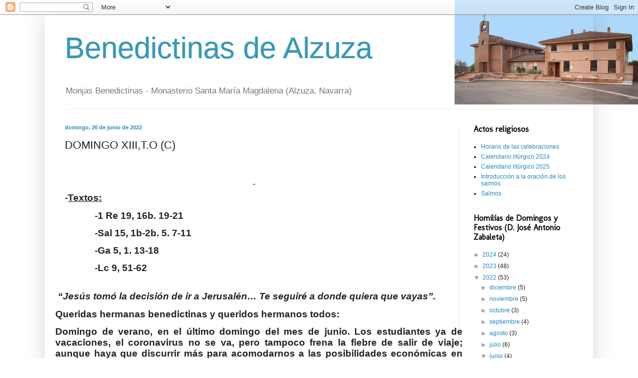

--- FILE ---
content_type: text/html; charset=UTF-8
request_url: http://www.benedictinasdealzuza.org/b/stats?style=BLACK_TRANSPARENT&timeRange=ALL_TIME&token=APq4FmCw0oFgfMZzBnxtCS8vPLgUSbnnKZL2ZCgNa-uYDNS-Q9Yvbkik6znEW3Mung3PFs8R09RfKdrXPR90lzCvbJEdGtBWPA
body_size: 242
content:
{"total":317607,"sparklineOptions":{"backgroundColor":{"fillOpacity":0.1,"fill":"#000000"},"series":[{"areaOpacity":0.3,"color":"#202020"}]},"sparklineData":[[0,4],[1,4],[2,4],[3,3],[4,5],[5,6],[6,10],[7,5],[8,100],[9,13],[10,3],[11,5],[12,5],[13,6],[14,6],[15,7],[16,8],[17,6],[18,8],[19,7],[20,5],[21,5],[22,5],[23,6],[24,8],[25,8],[26,7],[27,4],[28,4],[29,3]],"nextTickMs":720000}